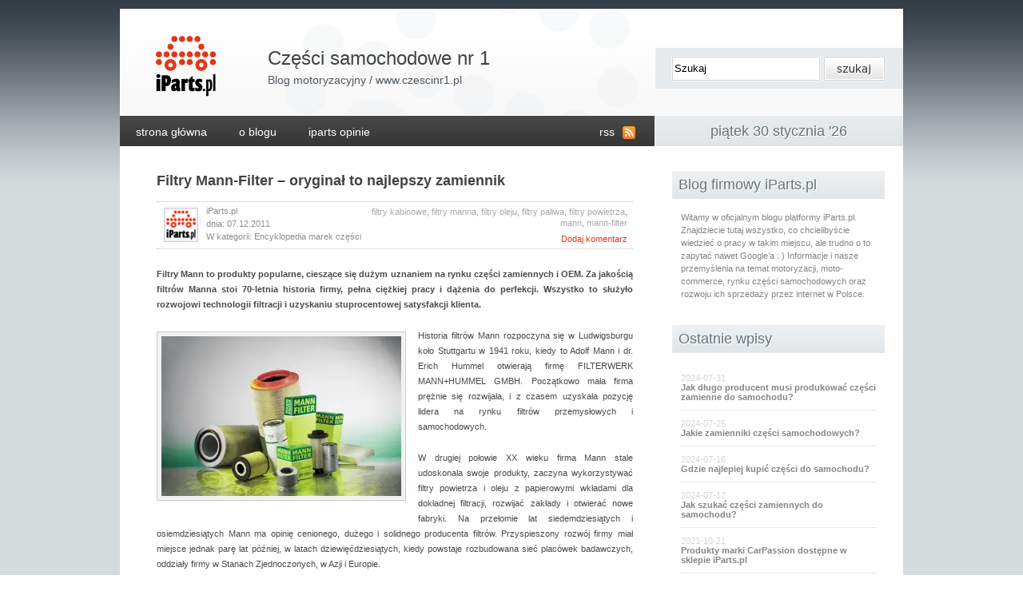

--- FILE ---
content_type: text/html; charset=UTF-8
request_url: https://www.czescinr1.pl/filtry-mann-filter-%E2%80%93-oryginal-to-najlepszy-zamiennik/
body_size: 11102
content:
<!DOCTYPE html PUBLIC "-//W3C//DTD XHTML 1.1//EN" "http://www.w3.org/TR/xhtml11/DTD/xhtml11.dtd">
<html xmlns="http://www.w3.org/1999/xhtml">
<head profile="http://gmpg.org/xfn/11">
<meta http-equiv="Content-Type" content="text/html; charset=UTF-8" />
<meta http-equiv="X-UA-Compatible" content="IE=EmulateIE7" />

<link rel="alternate" type="application/rss+xml" title="Części samochodowe nr 1 RSS Feed" href="https://www.czescinr1.pl/feed/" />
<link rel="alternate" type="application/atom+xml" title="Części samochodowe nr 1 Atom Feed" href="https://www.czescinr1.pl/feed/atom/" /> 
<link rel="pingback" href="https://www.czescinr1.pl/xmlrpc.php" />

<link rel="stylesheet" href="https://www.czescinr1.pl/wp-content/themes/czescinr1/style.css" type="text/css" media="screen" />
<link rel="stylesheet" href="https://www.czescinr1.pl/wp-content/themes/czescinr1/comment-style.css" type="text/css" media="screen" />
<!--[if lt IE 7]>
<link rel="stylesheet" href="https://www.czescinr1.pl/wp-content/themes/czescinr1/ie6.css" type="text/css" media="screen" />
<![endif]--> 

<script type="text/javascript" src="https://www.czescinr1.pl/wp-content/themes/czescinr1/js/jquery.js"></script>
<script type="text/javascript" src="https://www.czescinr1.pl/wp-content/themes/czescinr1/js/jquery.easing.js"></script>
<script type="text/javascript" src="https://www.czescinr1.pl/wp-content/themes/czescinr1/js/jquery.page-scroller.js"></script>

<script type="text/javascript" src="https://www.czescinr1.pl/wp-content/themes/czescinr1/js/jscript.js"></script>
<script type="text/javascript" src="https://www.czescinr1.pl/wp-content/themes/czescinr1/js/comment.js"></script>

 
<meta name='robots' content='index, follow, max-image-preview:large, max-snippet:-1, max-video-preview:-1' />

	<!-- This site is optimized with the Yoast SEO plugin v26.8 - https://yoast.com/product/yoast-seo-wordpress/ -->
	<title>Filtry Mann-Filter – oryginał to najlepszy zamiennik - Części samochodowe nr 1</title>
	<link rel="canonical" href="https://www.czescinr1.pl/filtry-mann-filter-–-oryginal-to-najlepszy-zamiennik/" />
	<meta property="og:locale" content="pl_PL" />
	<meta property="og:type" content="article" />
	<meta property="og:title" content="Filtry Mann-Filter – oryginał to najlepszy zamiennik - Części samochodowe nr 1" />
	<meta property="og:description" content="Filtry Mann to produkty popularne, cieszące się dużym uznaniem na rynku części zamiennych i OEM. Za jakością filtrów Manna stoi 70-letnia historia firmy, pełna ciężkiej pracy i dążenia do perfekcji. Wszystko to służyło rozwojowi technologii filtracji i uzyskaniu stuprocentowej satysfakcji klienta. Historia filtrów Mann rozpoczyna się w Ludwigsburgu koło Stuttgartu w 1941 roku, kiedy to [&amp;hellip" />
	<meta property="og:url" content="https://www.czescinr1.pl/filtry-mann-filter-–-oryginal-to-najlepszy-zamiennik/" />
	<meta property="og:site_name" content="Części samochodowe nr 1" />
	<meta property="article:published_time" content="2011-12-07T10:14:37+00:00" />
	<meta property="og:image" content="https://www.czescinr1.pl/wp-content/uploads/2011/12/filtry-manna-300x200.jpg" />
	<meta name="author" content="iParts.pl" />
	<meta name="twitter:card" content="summary_large_image" />
	<meta name="twitter:label1" content="Napisane przez" />
	<meta name="twitter:data1" content="iParts.pl" />
	<meta name="twitter:label2" content="Szacowany czas czytania" />
	<meta name="twitter:data2" content="2 minuty" />
	<script type="application/ld+json" class="yoast-schema-graph">{"@context":"https://schema.org","@graph":[{"@type":"Article","@id":"https://www.czescinr1.pl/filtry-mann-filter-%e2%80%93-oryginal-to-najlepszy-zamiennik/#article","isPartOf":{"@id":"https://www.czescinr1.pl/filtry-mann-filter-%e2%80%93-oryginal-to-najlepszy-zamiennik/"},"author":{"name":"iParts.pl","@id":"https://www.czescinr1.pl/#/schema/person/2465bbd09a9f3f64d36013b2fd5f9321"},"headline":"Filtry Mann-Filter – oryginał to najlepszy zamiennik","datePublished":"2011-12-07T10:14:37+00:00","mainEntityOfPage":{"@id":"https://www.czescinr1.pl/filtry-mann-filter-%e2%80%93-oryginal-to-najlepszy-zamiennik/"},"wordCount":342,"commentCount":0,"image":{"@id":"https://www.czescinr1.pl/filtry-mann-filter-%e2%80%93-oryginal-to-najlepszy-zamiennik/#primaryimage"},"thumbnailUrl":"https://www.czescinr1.pl/wp-content/uploads/2011/12/filtry-manna-300x200.jpg","keywords":["filtry kabinowe","filtry manna","filtry oleju","filtry paliwa","filtry powietrza","mann","mann-filter"],"articleSection":["Encyklopedia marek części"],"inLanguage":"pl-PL","potentialAction":[{"@type":"CommentAction","name":"Comment","target":["https://www.czescinr1.pl/filtry-mann-filter-%e2%80%93-oryginal-to-najlepszy-zamiennik/#respond"]}]},{"@type":"WebPage","@id":"https://www.czescinr1.pl/filtry-mann-filter-%e2%80%93-oryginal-to-najlepszy-zamiennik/","url":"https://www.czescinr1.pl/filtry-mann-filter-%e2%80%93-oryginal-to-najlepszy-zamiennik/","name":"Filtry Mann-Filter – oryginał to najlepszy zamiennik - Części samochodowe nr 1","isPartOf":{"@id":"https://www.czescinr1.pl/#website"},"primaryImageOfPage":{"@id":"https://www.czescinr1.pl/filtry-mann-filter-%e2%80%93-oryginal-to-najlepszy-zamiennik/#primaryimage"},"image":{"@id":"https://www.czescinr1.pl/filtry-mann-filter-%e2%80%93-oryginal-to-najlepszy-zamiennik/#primaryimage"},"thumbnailUrl":"https://www.czescinr1.pl/wp-content/uploads/2011/12/filtry-manna-300x200.jpg","datePublished":"2011-12-07T10:14:37+00:00","author":{"@id":"https://www.czescinr1.pl/#/schema/person/2465bbd09a9f3f64d36013b2fd5f9321"},"breadcrumb":{"@id":"https://www.czescinr1.pl/filtry-mann-filter-%e2%80%93-oryginal-to-najlepszy-zamiennik/#breadcrumb"},"inLanguage":"pl-PL","potentialAction":[{"@type":"ReadAction","target":["https://www.czescinr1.pl/filtry-mann-filter-%e2%80%93-oryginal-to-najlepszy-zamiennik/"]}]},{"@type":"ImageObject","inLanguage":"pl-PL","@id":"https://www.czescinr1.pl/filtry-mann-filter-%e2%80%93-oryginal-to-najlepszy-zamiennik/#primaryimage","url":"https://www.czescinr1.pl/wp-content/uploads/2011/12/filtry-manna-300x200.jpg","contentUrl":"https://www.czescinr1.pl/wp-content/uploads/2011/12/filtry-manna-300x200.jpg"},{"@type":"BreadcrumbList","@id":"https://www.czescinr1.pl/filtry-mann-filter-%e2%80%93-oryginal-to-najlepszy-zamiennik/#breadcrumb","itemListElement":[{"@type":"ListItem","position":1,"name":"Strona główna","item":"https://www.czescinr1.pl/"},{"@type":"ListItem","position":2,"name":"Filtry Mann-Filter – oryginał to najlepszy zamiennik"}]},{"@type":"WebSite","@id":"https://www.czescinr1.pl/#website","url":"https://www.czescinr1.pl/","name":"Części samochodowe nr 1","description":"Blog motoryzacyjny / www.czescinr1.pl","potentialAction":[{"@type":"SearchAction","target":{"@type":"EntryPoint","urlTemplate":"https://www.czescinr1.pl/?s={search_term_string}"},"query-input":{"@type":"PropertyValueSpecification","valueRequired":true,"valueName":"search_term_string"}}],"inLanguage":"pl-PL"},{"@type":"Person","@id":"https://www.czescinr1.pl/#/schema/person/2465bbd09a9f3f64d36013b2fd5f9321","name":"iParts.pl","image":{"@type":"ImageObject","inLanguage":"pl-PL","@id":"https://www.czescinr1.pl/#/schema/person/image/","url":"https://secure.gravatar.com/avatar/03bb990adb98588dc5c6c76f2ebd6ea823cb5ed810c302c99223fd92a50d612b?s=96&d=mm&r=g","contentUrl":"https://secure.gravatar.com/avatar/03bb990adb98588dc5c6c76f2ebd6ea823cb5ed810c302c99223fd92a50d612b?s=96&d=mm&r=g","caption":"iParts.pl"},"url":"https://www.czescinr1.pl/author/czscnr1pl/"}]}</script>
	<!-- / Yoast SEO plugin. -->


<link rel='dns-prefetch' href='//secure.gravatar.com' />
<link rel='dns-prefetch' href='//stats.wp.com' />
<link rel='dns-prefetch' href='//v0.wordpress.com' />
<link rel='preconnect' href='//i0.wp.com' />
<link rel="alternate" type="application/rss+xml" title="Części samochodowe nr 1 &raquo; Filtry Mann-Filter – oryginał to najlepszy zamiennik Kanał z komentarzami" href="https://www.czescinr1.pl/filtry-mann-filter-%e2%80%93-oryginal-to-najlepszy-zamiennik/feed/" />
<link rel="alternate" title="oEmbed (JSON)" type="application/json+oembed" href="https://www.czescinr1.pl/wp-json/oembed/1.0/embed?url=https%3A%2F%2Fwww.czescinr1.pl%2Ffiltry-mann-filter-%25e2%2580%2593-oryginal-to-najlepszy-zamiennik%2F" />
<link rel="alternate" title="oEmbed (XML)" type="text/xml+oembed" href="https://www.czescinr1.pl/wp-json/oembed/1.0/embed?url=https%3A%2F%2Fwww.czescinr1.pl%2Ffiltry-mann-filter-%25e2%2580%2593-oryginal-to-najlepszy-zamiennik%2F&#038;format=xml" />
<style id='wp-img-auto-sizes-contain-inline-css' type='text/css'>
img:is([sizes=auto i],[sizes^="auto," i]){contain-intrinsic-size:3000px 1500px}
/*# sourceURL=wp-img-auto-sizes-contain-inline-css */
</style>
<link rel='stylesheet' id='jetpack_related-posts-css' href='https://www.czescinr1.pl/wp-content/plugins/jetpack/modules/related-posts/related-posts.css?ver=20240116' type='text/css' media='all' />
<style id='wp-emoji-styles-inline-css' type='text/css'>

	img.wp-smiley, img.emoji {
		display: inline !important;
		border: none !important;
		box-shadow: none !important;
		height: 1em !important;
		width: 1em !important;
		margin: 0 0.07em !important;
		vertical-align: -0.1em !important;
		background: none !important;
		padding: 0 !important;
	}
/*# sourceURL=wp-emoji-styles-inline-css */
</style>
<style id='wp-block-library-inline-css' type='text/css'>
:root{--wp-block-synced-color:#7a00df;--wp-block-synced-color--rgb:122,0,223;--wp-bound-block-color:var(--wp-block-synced-color);--wp-editor-canvas-background:#ddd;--wp-admin-theme-color:#007cba;--wp-admin-theme-color--rgb:0,124,186;--wp-admin-theme-color-darker-10:#006ba1;--wp-admin-theme-color-darker-10--rgb:0,107,160.5;--wp-admin-theme-color-darker-20:#005a87;--wp-admin-theme-color-darker-20--rgb:0,90,135;--wp-admin-border-width-focus:2px}@media (min-resolution:192dpi){:root{--wp-admin-border-width-focus:1.5px}}.wp-element-button{cursor:pointer}:root .has-very-light-gray-background-color{background-color:#eee}:root .has-very-dark-gray-background-color{background-color:#313131}:root .has-very-light-gray-color{color:#eee}:root .has-very-dark-gray-color{color:#313131}:root .has-vivid-green-cyan-to-vivid-cyan-blue-gradient-background{background:linear-gradient(135deg,#00d084,#0693e3)}:root .has-purple-crush-gradient-background{background:linear-gradient(135deg,#34e2e4,#4721fb 50%,#ab1dfe)}:root .has-hazy-dawn-gradient-background{background:linear-gradient(135deg,#faaca8,#dad0ec)}:root .has-subdued-olive-gradient-background{background:linear-gradient(135deg,#fafae1,#67a671)}:root .has-atomic-cream-gradient-background{background:linear-gradient(135deg,#fdd79a,#004a59)}:root .has-nightshade-gradient-background{background:linear-gradient(135deg,#330968,#31cdcf)}:root .has-midnight-gradient-background{background:linear-gradient(135deg,#020381,#2874fc)}:root{--wp--preset--font-size--normal:16px;--wp--preset--font-size--huge:42px}.has-regular-font-size{font-size:1em}.has-larger-font-size{font-size:2.625em}.has-normal-font-size{font-size:var(--wp--preset--font-size--normal)}.has-huge-font-size{font-size:var(--wp--preset--font-size--huge)}.has-text-align-center{text-align:center}.has-text-align-left{text-align:left}.has-text-align-right{text-align:right}.has-fit-text{white-space:nowrap!important}#end-resizable-editor-section{display:none}.aligncenter{clear:both}.items-justified-left{justify-content:flex-start}.items-justified-center{justify-content:center}.items-justified-right{justify-content:flex-end}.items-justified-space-between{justify-content:space-between}.screen-reader-text{border:0;clip-path:inset(50%);height:1px;margin:-1px;overflow:hidden;padding:0;position:absolute;width:1px;word-wrap:normal!important}.screen-reader-text:focus{background-color:#ddd;clip-path:none;color:#444;display:block;font-size:1em;height:auto;left:5px;line-height:normal;padding:15px 23px 14px;text-decoration:none;top:5px;width:auto;z-index:100000}html :where(.has-border-color){border-style:solid}html :where([style*=border-top-color]){border-top-style:solid}html :where([style*=border-right-color]){border-right-style:solid}html :where([style*=border-bottom-color]){border-bottom-style:solid}html :where([style*=border-left-color]){border-left-style:solid}html :where([style*=border-width]){border-style:solid}html :where([style*=border-top-width]){border-top-style:solid}html :where([style*=border-right-width]){border-right-style:solid}html :where([style*=border-bottom-width]){border-bottom-style:solid}html :where([style*=border-left-width]){border-left-style:solid}html :where(img[class*=wp-image-]){height:auto;max-width:100%}:where(figure){margin:0 0 1em}html :where(.is-position-sticky){--wp-admin--admin-bar--position-offset:var(--wp-admin--admin-bar--height,0px)}@media screen and (max-width:600px){html :where(.is-position-sticky){--wp-admin--admin-bar--position-offset:0px}}
/*wp_block_styles_on_demand_placeholder:697c1448abfc8*/
/*# sourceURL=wp-block-library-inline-css */
</style>
<style id='classic-theme-styles-inline-css' type='text/css'>
/*! This file is auto-generated */
.wp-block-button__link{color:#fff;background-color:#32373c;border-radius:9999px;box-shadow:none;text-decoration:none;padding:calc(.667em + 2px) calc(1.333em + 2px);font-size:1.125em}.wp-block-file__button{background:#32373c;color:#fff;text-decoration:none}
/*# sourceURL=/wp-includes/css/classic-themes.min.css */
</style>
<script type="text/javascript" id="jetpack_related-posts-js-extra">
/* <![CDATA[ */
var related_posts_js_options = {"post_heading":"h4"};
//# sourceURL=jetpack_related-posts-js-extra
/* ]]> */
</script>
<script type="text/javascript" src="https://www.czescinr1.pl/wp-content/plugins/jetpack/_inc/build/related-posts/related-posts.min.js?ver=20240116" id="jetpack_related-posts-js"></script>
<link rel="https://api.w.org/" href="https://www.czescinr1.pl/wp-json/" /><link rel="alternate" title="JSON" type="application/json" href="https://www.czescinr1.pl/wp-json/wp/v2/posts/610" /><link rel="EditURI" type="application/rsd+xml" title="RSD" href="https://www.czescinr1.pl/xmlrpc.php?rsd" />
<meta name="generator" content="WordPress 6.9" />
<link rel='shortlink' href='https://wp.me/p8UYJK-9Q' />
	<style>img#wpstats{display:none}</style>
		<link rel="amphtml" href="https://www.czescinr1.pl/filtry-mann-filter-%E2%80%93-oryginal-to-najlepszy-zamiennik/amp/">		<style type="text/css" id="wp-custom-css">
			.post h2, #single_post h2, .page h2 {
    margin:0px;
	padding:15px 0px;
	background:0px;
}

.post h1 {
    font-size: 18px;
	color: #434343;
margin-bottom: 14px;
margin-top: 32px;
	line-height:23px;
}		</style>
		<script>
  (function(i,s,o,g,r,a,m){i['GoogleAnalyticsObject']=r;i[r]=i[r]||function(){
  (i[r].q=i[r].q||[]).push(arguments)},i[r].l=1*new Date();a=s.createElement(o),
  m=s.getElementsByTagName(o)[0];a.async=1;a.src=g;m.parentNode.insertBefore(a,m)
  })(window,document,'script','//www.google-analytics.com/analytics.js','ga');

  ga('create', 'UA-9320418-2', 'auto');
  ga('send', 'pageview');
</script>
</head>

<body data-rsssl=1>
<div id="all">
	<div id="allBlok">
		<div id="top">		
			<div class="topLeft">
				<div class="logo">
					<h1><a href="https://www.czescinr1.pl/" title="Części samochodowe nr 1">Części samochodowe nr 1</a></h1>
					<h2>Blog motoryzacyjny / www.czescinr1.pl</h2>
				</div>				
				<div class="menu">				
					<ul>
						<li><a href="https://www.czescinr1.pl/" title="">STRONA GŁÓWNA</a></li>
						<li class="page_item page-item-167"><a href="https://www.czescinr1.pl/o-nas/">O blogu</a></li>
<li class="page_item page-item-724"><a href="https://www.czescinr1.pl/iparts-opinie/">Iparts opinie</a></li>
					</ul>					
					<p><a href="https://www.czescinr1.pl/feed/" title="Kanał RSS">rss</a></p>				
				</div>			
			</div>			
			<div class="topRight">				
				<div class="szukaj">
					<form method="get" id="searchform" action="https://www.czescinr1.pl/">
						<input type="text" value="Szukaj" name="s" id="search_input" onfocus="this.value='';" class="text" />
						<input type="submit" alt="Szukaj na blogu." title="Szukaj na blogu." id="search_button" class="przycisk" value="" />				
					</form>
				</div>				
				<div class="data">
				
									
					<span class="jasne">piątek 30 stycznia '26</span>	
					<span class="ciemne">piątek 30 stycznia '26</span>
				</div>				
			</div>		
		</div>
<!-- #header end -->		<div id="middle">		
			<div class="middleLeft">

						
			
				<div class="post">			
					<div class="posttresc">
						<h1>Filtry Mann-Filter – oryginał to najlepszy zamiennik</h1>
						<div class="szczegoly">
							<div class="szczegoly-lewe">							
								<p class="avatar">
									<img alt='' src='https://secure.gravatar.com/avatar/03bb990adb98588dc5c6c76f2ebd6ea823cb5ed810c302c99223fd92a50d612b?s=96&#038;d=mm&#038;r=g' srcset='https://secure.gravatar.com/avatar/03bb990adb98588dc5c6c76f2ebd6ea823cb5ed810c302c99223fd92a50d612b?s=192&#038;d=mm&#038;r=g 2x' class='avatar avatar-96 photo' height='96' width='96' decoding='async'/>								</p>								
								<p class="autor">						
									<span class="nick">iParts.pl</span>
									<span class="data">dnia: 07.12.2011</span>
									<span class="kategoria">W kategorii: <a href="https://www.czescinr1.pl/category/encyklopedia-marek-czesci/" rel="category tag">Encyklopedia marek części</a></span>
								</p>
							</div>
							<div class="szczegoly-prawe">								
								<span class="szcz2">								
																	<span class="tagi"><a href="https://www.czescinr1.pl/tag/filtry-kabinowe/" rel="tag">filtry kabinowe</a>, <a href="https://www.czescinr1.pl/tag/filtry-manna/" rel="tag">filtry manna</a>, <a href="https://www.czescinr1.pl/tag/filtry-oleju/" rel="tag">filtry oleju</a>, <a href="https://www.czescinr1.pl/tag/filtry-paliwa/" rel="tag">filtry paliwa</a>, <a href="https://www.czescinr1.pl/tag/filtry-powietrza/" rel="tag">filtry powietrza</a>, <a href="https://www.czescinr1.pl/tag/mann/" rel="tag">mann</a>, <a href="https://www.czescinr1.pl/tag/mann-filter/" rel="tag">mann-filter</a></span>
																	<span class="komentarze"><a href="https://www.czescinr1.pl/filtry-mann-filter-%e2%80%93-oryginal-to-najlepszy-zamiennik/#respond">Dodaj komentarz</a></span>						
								</span>
								
							</div>							
						</div>
						<div class="tresc">
							<p style="text-align: justify;"><strong>Filtry Mann to produkty popularne, cieszące się dużym uznaniem na rynku części zamiennych i OEM. Za jakością filtrów Manna stoi 70-letnia historia firmy, pełna ciężkiej pracy i dążenia do perfekcji. Wszystko to służyło rozwojowi technologii filtracji i uzyskaniu stuprocentowej satysfakcji klienta.<span id="more-610"></span></strong></p>
<p style="text-align: justify;">
<p style="text-align: justify;"><a href="https://i0.wp.com/www.czescinr1.pl/wp-content/uploads/2011/12/filtry-manna.jpg"><img data-recalc-dims="1" fetchpriority="high" decoding="async" class="alignleft size-medium wp-image-611" title="filtry manna" src="https://i0.wp.com/www.czescinr1.pl/wp-content/uploads/2011/12/filtry-manna-300x200.jpg?resize=300%2C200" alt="" width="300" height="200" srcset="https://i0.wp.com/www.czescinr1.pl/wp-content/uploads/2011/12/filtry-manna.jpg?resize=300%2C200&amp;ssl=1 300w, https://i0.wp.com/www.czescinr1.pl/wp-content/uploads/2011/12/filtry-manna.jpg?w=780&amp;ssl=1 780w" sizes="(max-width: 300px) 100vw, 300px" /></a>Historia filtrów Mann rozpoczyna się w Ludwigsburgu koło Stuttgartu w 1941 roku, kiedy to Adolf Mann i dr. Erich Hummel otwierają firmę FILTERWERK MANN+HUMMEL GMBH. Początkowo mała firma prężnie się rozwijała, i z czasem uzyskała pozycję lidera na rynku filtrów przemysłowych i samochodowych.</p>
<p style="text-align: justify;">
<p style="text-align: justify;">W drugiej połowie XX wieku firma Mann stale udoskonala swoje produkty, zaczyna wykorzystywać filtry powietrza i oleju z papierowymi wkładami dla dokładnej filtracji, rozwijać zakłady i otwierać nowe fabryki. Na przełomie lat siedemdziesiątych i osiemdziesiątych Mann ma opinię cenionego, dużego i solidnego producenta filtrów. Przyspieszony rozwój firmy miał miejsce jednak parę lat później, w latach dziewięćdziesiątych, kiedy powstaje rozbudowana sieć placówek badawczych, oddziały firmy w Stanach Zjednoczonych, w Azji i Europie.</p>
<p style="text-align: justify;"><a name="more-149"></a></p>
<p style="text-align: justify;">Dziś firma Mann jest jednym z największych produktów filtrów samochodowych na świecie. W zakładach i biurach Manna pracuje na całym świecie 12 tysięcy ludzi w 41 krajach. Obecnie firma pracuje nad badaniami rozwojowymi w dziedzinie filtracji, inżynierii materiałowej, termodynamiki spalania oraz akustyki silników spalinowych.</p>
<p style="text-align: justify;">
<p style="text-align: justify;">Filtry Mann cechują się najwyższą jakością, efektywnością i dbałością o silnik i pozostałe części samochodu. Użycie najnowszych technologii i system kontroli jakości daje pewność, że obojętnie jaki filtr byśmy nie kupili – oleju, powietrza, paliwa czy kabinowy – będzie to dobry wybór. Wszystkie produkty Manna odpowiadają światowym standardom TS 16949 oraz normom przewidzianym dla klientów OEM QS 9000 i VDA 6.1</p>
<p style="text-align: justify;">
<p style="text-align: justify;">Filtry MANN zapewniają bezpieczeństwo operacyjne silnika, niezawodnie chronią najdelikatniejsze mechanizmy silnika i pozostałych elementów poprzez wydajną filtrację na każdym etapie pracy.</p>

<div id='jp-relatedposts' class='jp-relatedposts' >
	<h3 class="jp-relatedposts-headline"><em>Powiązane</em></h3>
</div>						</div>						
					</div>					
				</div>

			
				<div id="comments_wrapper">
					
<div id="comments" class="comments-area">

	
	
		<div id="respond" class="comment-respond">
		<h3 id="reply-title" class="comment-reply-title">Dodaj komentarz</h3><form action="https://www.czescinr1.pl/wp-comments-post.php" method="post" id="commentform" class="comment-form"><p class="comment-notes"><span id="email-notes">Twój adres e-mail nie zostanie opublikowany.</span> <span class="required-field-message">Wymagane pola są oznaczone <span class="required">*</span></span></p><p class="comment-form-comment"><label for="comment">Komentarz <span class="required">*</span></label> <textarea id="comment" name="comment" cols="45" rows="8" maxlength="65525" required="required"></textarea></p><p class="comment-form-author"><label for="author">Nazwa <span class="required">*</span></label> <input id="author" name="author" type="text" value="" size="30" maxlength="245" autocomplete="name" required="required" /></p>
<p class="comment-form-email"><label for="email">Adres e-mail <span class="required">*</span></label> <input id="email" name="email" type="text" value="" size="30" maxlength="100" aria-describedby="email-notes" autocomplete="email" required="required" /></p>
<p class="comment-form-url"><label for="url">Witryna internetowa</label> <input id="url" name="url" type="text" value="" size="30" maxlength="200" autocomplete="url" /></p>
<div class="gglcptch gglcptch_invisible"><div id="gglcptch_recaptcha_2377468016" class="gglcptch_recaptcha"></div>
				<noscript>
					<div style="width: 302px;">
						<div style="width: 302px; height: 422px; position: relative;">
							<div style="width: 302px; height: 422px; position: absolute;">
								<iframe src="https://www.google.com/recaptcha/api/fallback?k=6LcZXCUUAAAAAC3f72ipbmMHB5o7LpI9GyVVPmuw" frameborder="0" scrolling="no" style="width: 302px; height:422px; border-style: none;"></iframe>
							</div>
						</div>
						<div style="border-style: none; bottom: 12px; left: 25px; margin: 0px; padding: 0px; right: 25px; background: #f9f9f9; border: 1px solid #c1c1c1; border-radius: 3px; height: 60px; width: 300px;">
							<input type="hidden" id="g-recaptcha-response" name="g-recaptcha-response" class="g-recaptcha-response" style="width: 250px !important; height: 40px !important; border: 1px solid #c1c1c1 !important; margin: 10px 25px !important; padding: 0px !important; resize: none !important;">
						</div>
					</div>
				</noscript></div><p class="comment-subscription-form"><input type="checkbox" name="subscribe_comments" id="subscribe_comments" value="subscribe" style="width: auto; -moz-appearance: checkbox; -webkit-appearance: checkbox;" /> <label class="subscribe-label" id="subscribe-label" for="subscribe_comments">Powiadom mnie o kolejnych komentarzach przez email.</label></p><p class="comment-subscription-form"><input type="checkbox" name="subscribe_blog" id="subscribe_blog" value="subscribe" style="width: auto; -moz-appearance: checkbox; -webkit-appearance: checkbox;" /> <label class="subscribe-label" id="subscribe-blog-label" for="subscribe_blog">Powiadom mnie o nowych wpisach przez email.</label></p><p class="form-submit"><input name="submit" type="submit" id="submit" class="submit" value="Komentarz wpisu" /> <input type='hidden' name='comment_post_ID' value='610' id='comment_post_ID' />
<input type='hidden' name='comment_parent' id='comment_parent' value='0' />
</p><p style="display: none;"><input type="hidden" id="akismet_comment_nonce" name="akismet_comment_nonce" value="74d13f1942" /></p><p style="display: none !important;" class="akismet-fields-container" data-prefix="ak_"><label>&#916;<textarea name="ak_hp_textarea" cols="45" rows="8" maxlength="100"></textarea></label><input type="hidden" id="ak_js_1" name="ak_js" value="91"/><script>document.getElementById( "ak_js_1" ).setAttribute( "value", ( new Date() ).getTime() );</script></p></form>	</div><!-- #respond -->
	
</div><!-- .comments-area -->
				</div>

			</div><!-- #left_col end -->

   <div class="middleRight">
  


							<div class="sideBox">
					<div class="nagl">Blog firmowy iParts.pl<span>Blog firmowy iParts.pl</span></div>
					<div class="tresc">
						<p>Witamy w oficjalnym blogu platformy iParts.pl. Znajdziecie tutaj wszystko, co chcielibyście wiedzieć o pracy w takim miejscu, ale trudno o to zapytać nawet Google’a : ) Informacje i nasze przemyślenia na temat motoryzacji, moto-commerce, rynku części samochodowych oraz rozwoju ich sprzedaży przez internet w Polsce.</p>
					</div>
				</div>
						
			
			<div class="sideBox">
					<div class="nagl">Ostatnie wpisy<span>Ostatnie wpisy</span></div>
					<div class="tresc">
						<ul>
															 <li><span>2024-07-31<span><a href="https://www.czescinr1.pl/jak-dlugo-producent-musi-produkowac-czesci-zamienne-do-samochodu/" title="Jak długo producent musi produkować części zamienne do samochodu?">Jak długo producent musi produkować części zamienne do samochodu?</a></li>								 
															 <li><span>2024-07-25<span><a href="https://www.czescinr1.pl/jakie-zamienniki-czesci-samochodowych/" title="Jakie zamienniki części samochodowych?">Jakie zamienniki części samochodowych?</a></li>								 
															 <li><span>2024-07-16<span><a href="https://www.czescinr1.pl/gdzie-najlepiej-kupic-czesci-do-samochodu/" title="Gdzie najlepiej kupić części do samochodu?">Gdzie najlepiej kupić części do samochodu?</a></li>								 
															 <li><span>2024-07-12<span><a href="https://www.czescinr1.pl/jak-szukac-czesci-zamiennych-do-samochodu/" title="Jak szukać części zamiennych do samochodu?">Jak szukać części zamiennych do samochodu?</a></li>								 
															 <li><span>2021-10-21<span><a href="https://www.czescinr1.pl/produkty-marki-carpassion-dostepne-w-sklepie-iparts-pl/" title="Produkty marki CarPassion dostępne w sklepie iParts.pl">Produkty marki CarPassion dostępne w sklepie iParts.pl</a></li>								 
													</ul>
					</div>
				</div>
				
				<div class="sideBox">
					<div class="nagl">Kategorie<span>Kategorie</span></div>
					<div class="tresc">
						<ul>
								<li class="cat-item cat-item-552"><a href="https://www.czescinr1.pl/category/akcesoria-samochodowe/">Akcesoria samochodowe</a>
<ul class='children'>
	<li class="cat-item cat-item-553"><a href="https://www.czescinr1.pl/category/akcesoria-samochodowe/akcesoria-warsztatowe/">Akcesoria warsztatowe</a>
</li>
</ul>
</li>
	<li class="cat-item cat-item-16"><a href="https://www.czescinr1.pl/category/branzowe-nowosci/">Donosy z aftermarketu</a>
</li>
	<li class="cat-item cat-item-14"><a href="https://www.czescinr1.pl/category/eksploatacja-aut/">Eksploatacja aut na gwarancji i starszych</a>
</li>
	<li class="cat-item cat-item-12"><a href="https://www.czescinr1.pl/category/encyklopedia-marek-czesci/">Encyklopedia marek części</a>
</li>
	<li class="cat-item cat-item-1"><a href="https://www.czescinr1.pl/category/iparts-od-kuchni/">iParts od kuchni</a>
</li>
	<li class="cat-item cat-item-54"><a href="https://www.czescinr1.pl/category/motonewsy/">Motonews&#039;y</a>
</li>
	<li class="cat-item cat-item-15"><a href="https://www.czescinr1.pl/category/rabaty-i-promocje-na-czesci/">Okazje, promocje, rabaty na zakup części!</a>
</li>
	<li class="cat-item cat-item-22"><a href="https://www.czescinr1.pl/category/technika/">Technika</a>
</li>
	<li class="cat-item cat-item-19"><a href="https://www.czescinr1.pl/category/auto-moto-na-wesolo/">Wwwrzuć na luz</a>
</li>
						</ul>
					</div>
				</div>
				
				
				
				<div class="sideBox">
					<div class="nagl">Partnerzy<span>Partnerzy</span></div>
					<div class="tresc">
						<ul>
							<li><a href="https://www.iparts.pl?utm_source=czescinr1.pl&#038;utm_medium=link&#038;utm_campaign=cz%C4%99%C5%9Bci%20samochodowe" rel="me">Części samochodowe</a></li>
<li><a href="http://www.iparts-opinie.pl/?utm_source=czescinr1.pl&#038;utm_medium=link&#038;utm_campaign=opinie%20o%20iparts.pl" rel="me">Opinie o iParts.pl</a></li>
						</ul>
					</div>
				</div>
				
						
				<div class="sideBox">
					<div class="tresc"> 
<!-- kod zBLOGowani.pl -->
<div style="text-align: center;margin: 0;padding: 0">
    <a target="_blank" href="https://zblogowani.pl/" title="Sprawd� serwis zBLOGowani.pl!"><img src="//zblogowani.pl/code/160x50/silver/328279/btn.png" alt="zBLOGowani.pl"></a>
</div>
<!-- koniec kodu zBLOGowani.pl -->
			</div>
				</div>
				
							
</div>
				
				








  



  
</div><!-- #right_col end -->

	</div>
  
<div id="foot">

		<div class="jumpTop">
			<a href="#wrapper">do góry</a>
		</div>
		<p>&copy; 2021 Części samochodowe nr 1</p>
	</div>



 
 
 
 
 
</div><!-- #wrapper end -->



<script type="text/javascript">
	var menu=new menu.dd("menu");
	menu.init("menu","menuhover");
</script>
<script type="speculationrules">
{"prefetch":[{"source":"document","where":{"and":[{"href_matches":"/*"},{"not":{"href_matches":["/wp-*.php","/wp-admin/*","/wp-content/uploads/*","/wp-content/*","/wp-content/plugins/*","/wp-content/themes/czescinr1/*","/*\\?(.+)"]}},{"not":{"selector_matches":"a[rel~=\"nofollow\"]"}},{"not":{"selector_matches":".no-prefetch, .no-prefetch a"}}]},"eagerness":"conservative"}]}
</script>
	<div style="display:none">
			<div class="grofile-hash-map-4b4c7dfffa86dd1846c64d19a4426ef1">
		</div>
		</div>
		<script type="text/javascript" src="https://www.czescinr1.pl/wp-includes/js/comment-reply.min.js?ver=6.9" id="comment-reply-js" async="async" data-wp-strategy="async" fetchpriority="low"></script>
<script type="text/javascript" src="https://secure.gravatar.com/js/gprofiles.js?ver=202605" id="grofiles-cards-js"></script>
<script type="text/javascript" id="wpgroho-js-extra">
/* <![CDATA[ */
var WPGroHo = {"my_hash":""};
//# sourceURL=wpgroho-js-extra
/* ]]> */
</script>
<script type="text/javascript" src="https://www.czescinr1.pl/wp-content/plugins/jetpack/modules/wpgroho.js?ver=15.4" id="wpgroho-js"></script>
<script type="text/javascript" id="jetpack-stats-js-before">
/* <![CDATA[ */
_stq = window._stq || [];
_stq.push([ "view", {"v":"ext","blog":"131790532","post":"610","tz":"2","srv":"www.czescinr1.pl","j":"1:15.4"} ]);
_stq.push([ "clickTrackerInit", "131790532", "610" ]);
//# sourceURL=jetpack-stats-js-before
/* ]]> */
</script>
<script type="text/javascript" src="https://stats.wp.com/e-202605.js" id="jetpack-stats-js" defer="defer" data-wp-strategy="defer"></script>
<script defer type="text/javascript" src="https://www.czescinr1.pl/wp-content/plugins/akismet/_inc/akismet-frontend.js?ver=1763108597" id="akismet-frontend-js"></script>
<script type="text/javascript" src="https://www.czescinr1.pl/wp-includes/js/jquery/jquery.min.js?ver=3.7.1" id="jquery-core-js"></script>
<script type="text/javascript" src="https://www.czescinr1.pl/wp-includes/js/jquery/jquery-migrate.min.js?ver=3.4.1" id="jquery-migrate-js"></script>
<script type="text/javascript" data-cfasync="false" async="async" defer="defer" src="https://www.google.com/recaptcha/api.js?render=explicit&amp;ver=1.85" id="gglcptch_api-js"></script>
<script type="text/javascript" id="gglcptch_script-js-extra">
/* <![CDATA[ */
var gglcptch = {"options":{"version":"invisible","sitekey":"6LcZXCUUAAAAAC3f72ipbmMHB5o7LpI9GyVVPmuw","error":"\u003Cstrong\u003EWarning\u003C/strong\u003E:&nbsp;More than one reCAPTCHA has been found in the current form. Please remove all unnecessary reCAPTCHA fields to make it work properly.","disable":0},"vars":{"visibility":false}};
//# sourceURL=gglcptch_script-js-extra
/* ]]> */
</script>
<script type="text/javascript" src="https://www.czescinr1.pl/wp-content/plugins/google-captcha/js/script.js?ver=1.85" id="gglcptch_script-js"></script>
<script id="wp-emoji-settings" type="application/json">
{"baseUrl":"https://s.w.org/images/core/emoji/17.0.2/72x72/","ext":".png","svgUrl":"https://s.w.org/images/core/emoji/17.0.2/svg/","svgExt":".svg","source":{"concatemoji":"https://www.czescinr1.pl/wp-includes/js/wp-emoji-release.min.js?ver=6.9"}}
</script>
<script type="module">
/* <![CDATA[ */
/*! This file is auto-generated */
const a=JSON.parse(document.getElementById("wp-emoji-settings").textContent),o=(window._wpemojiSettings=a,"wpEmojiSettingsSupports"),s=["flag","emoji"];function i(e){try{var t={supportTests:e,timestamp:(new Date).valueOf()};sessionStorage.setItem(o,JSON.stringify(t))}catch(e){}}function c(e,t,n){e.clearRect(0,0,e.canvas.width,e.canvas.height),e.fillText(t,0,0);t=new Uint32Array(e.getImageData(0,0,e.canvas.width,e.canvas.height).data);e.clearRect(0,0,e.canvas.width,e.canvas.height),e.fillText(n,0,0);const a=new Uint32Array(e.getImageData(0,0,e.canvas.width,e.canvas.height).data);return t.every((e,t)=>e===a[t])}function p(e,t){e.clearRect(0,0,e.canvas.width,e.canvas.height),e.fillText(t,0,0);var n=e.getImageData(16,16,1,1);for(let e=0;e<n.data.length;e++)if(0!==n.data[e])return!1;return!0}function u(e,t,n,a){switch(t){case"flag":return n(e,"\ud83c\udff3\ufe0f\u200d\u26a7\ufe0f","\ud83c\udff3\ufe0f\u200b\u26a7\ufe0f")?!1:!n(e,"\ud83c\udde8\ud83c\uddf6","\ud83c\udde8\u200b\ud83c\uddf6")&&!n(e,"\ud83c\udff4\udb40\udc67\udb40\udc62\udb40\udc65\udb40\udc6e\udb40\udc67\udb40\udc7f","\ud83c\udff4\u200b\udb40\udc67\u200b\udb40\udc62\u200b\udb40\udc65\u200b\udb40\udc6e\u200b\udb40\udc67\u200b\udb40\udc7f");case"emoji":return!a(e,"\ud83e\u1fac8")}return!1}function f(e,t,n,a){let r;const o=(r="undefined"!=typeof WorkerGlobalScope&&self instanceof WorkerGlobalScope?new OffscreenCanvas(300,150):document.createElement("canvas")).getContext("2d",{willReadFrequently:!0}),s=(o.textBaseline="top",o.font="600 32px Arial",{});return e.forEach(e=>{s[e]=t(o,e,n,a)}),s}function r(e){var t=document.createElement("script");t.src=e,t.defer=!0,document.head.appendChild(t)}a.supports={everything:!0,everythingExceptFlag:!0},new Promise(t=>{let n=function(){try{var e=JSON.parse(sessionStorage.getItem(o));if("object"==typeof e&&"number"==typeof e.timestamp&&(new Date).valueOf()<e.timestamp+604800&&"object"==typeof e.supportTests)return e.supportTests}catch(e){}return null}();if(!n){if("undefined"!=typeof Worker&&"undefined"!=typeof OffscreenCanvas&&"undefined"!=typeof URL&&URL.createObjectURL&&"undefined"!=typeof Blob)try{var e="postMessage("+f.toString()+"("+[JSON.stringify(s),u.toString(),c.toString(),p.toString()].join(",")+"));",a=new Blob([e],{type:"text/javascript"});const r=new Worker(URL.createObjectURL(a),{name:"wpTestEmojiSupports"});return void(r.onmessage=e=>{i(n=e.data),r.terminate(),t(n)})}catch(e){}i(n=f(s,u,c,p))}t(n)}).then(e=>{for(const n in e)a.supports[n]=e[n],a.supports.everything=a.supports.everything&&a.supports[n],"flag"!==n&&(a.supports.everythingExceptFlag=a.supports.everythingExceptFlag&&a.supports[n]);var t;a.supports.everythingExceptFlag=a.supports.everythingExceptFlag&&!a.supports.flag,a.supports.everything||((t=a.source||{}).concatemoji?r(t.concatemoji):t.wpemoji&&t.twemoji&&(r(t.twemoji),r(t.wpemoji)))});
//# sourceURL=https://www.czescinr1.pl/wp-includes/js/wp-emoji-loader.min.js
/* ]]> */
</script>
</body>
</html>


--- FILE ---
content_type: text/css
request_url: https://www.czescinr1.pl/wp-content/themes/czescinr1/style.css
body_size: 4997
content:
/*   
Theme Name:czescinr1
Theme URI:
Author:iParts.pl
Author URI:http://www.iparts.pl
*/


/* ----- basic --------------------------------------------------------------------------------------------------------------------------------- */

body, td {
	font-family: Tahoma, Arial, Verdana, Sans-Serif;
	font-size: 11px;
}

td {vertical-align: top;}

body {
	padding: 0px;
	margin: 0px 0px 0px 0px;
	border-style: none;
	color: #494949;	
	line-height: 14px;
}

p {
	margin-top: 0px;
	margin-bottom: 0px;
	line-height:16px;
}

li {padding: 0px 0px 0px 5px;}

h1, h2, h3, h4, h5, h6, h7, p, form {
	margin: 0px;
	padding: 0px;
}

.clear {clear: both;}

a {
	color: #434343;
	text-decoration: none;
}

a:hover {text-decoration: underline;}

label {cursor: pointer;}

.fix {
	overflow: hidden;
	height: 1% !iefix;
}





a img { border:none; }


ul { list-style-type:none; margin:0 0 1em 0; padding:0; line-height:0%; }
ul li { margin:0; padding:0; line-height:normal; zoom:1; }
ol { margin:0 0 1em 23px; padding:0; }
* html ol { margin:0 0 1em 23px; padding:0; }
ol li { padding:0 0 5px 0; }
table,textarea,dl,dt,dd { margin:0; padding:0; }
table { border-collapse:collapse; width:100%; border:0; }
blockquote { margin:0 0 1em 0; padding:35px 20px 0 20px; border:1px solid #ccc; background:#fafafa url(img/quote1.gif) no-repeat 10px 10px; }
blockquote p { margin:0 0 5px 0; }
.quote_bottom { height:30px; background:#fafafa url(img/quote2.gif) no-repeat right ; margin-right:-10px; }
pre { border:1px solid #ccc; background:#fafafa; padding:10px 20px; margin:0 0 1em 0; overflow:auto; }
object { display:block; margin:0 auto; border:1px solid #000; padding:10px; background:#222; }
.alignright { float:right; }
.alignleft { float:left; }
.aligncenter { display:block; margin-left:auto; margin-right:auto; }
.centered { display: block; margin-left:auto; margin-right:auto; }
.clear { clear:both; }



/*------ czescninr1 -----------------------------------------------------------------------------------------------------------------------------*/

#all {
	background: #d5dadd url(img/bodytlo.gif) repeat-x 0px 0px;
	text-align:center;
	padding:11px 0px 37px 0px;
}

#allBlok {
	background: #ffffff;
	margin: auto;
	width:980px;
}

#top {
	overflow:hidden;
	background: #ffffff url(img/toptlo.gif) repeat-x 0px 0px;
}

#top div.topLeft {
	width:670px;
	height:172px;
	float:left;
	background: url(img/toptloleft.gif) no-repeat right 0px;
}

#top div.topLeft .logo {
	background: url(img/iparts-logo.gif) no-repeat 40px 30px;
	padding:55px 0px 0px 184px;
	text-align:left;
	height:78px;
	border-bottom:1px solid #ffffff;
	border-left:1px solid #ffffff;
}

#top div.topLeft .logo h1 {
	font-size:24px;
	color:#3f3f3f;
	margin:0px 0px 13px 0px;
	font-weight:normal;
}

#top div.topLeft .logo h2 {
	font-size:14px;
	color:#4e575f;
	font-weight:normal;
}

#top div.topLeft .menu {
	background: url(img/topmenutlo.gif) repeat-x 0px 0px;
	overflow:hidden;
	height:38px;
	border-right:1px solid #ffffff;
}

#top div.topLeft .menu ul {
	list-style-type:none;
	margin:0px;
	padding:0px 26px 0px 0pxpx;
	float:left;
}

#top div.topLeft .menu ul li {
	float:left;
	padding:0px;
}

#top div.topLeft .menu a {
	display:block;
	font-size:14px;
	color:#ffffff;
	padding:12px 20px;
	text-transform: lowercase;
}

#top div.topLeft .menu p {
	float:right;
	margin-left:38px;
	width:120px;
}

#top div.topLeft .menu p a {
	background: url(img/rss-ikona.gif) no-repeat 80px 13px;
}

#top div.topRight {
	width:310px;
	float:right;
	height:172px;
}

#top div.topRight div.szukaj {
	margin-top:49px;
	margin-bottom:33px;
	height:40px;
	background:#e7eaec url(img/szukajtlo.gif) no-repeat 20px 10px;
	padding:11px 0 0 24px;
	text-align:left;
}

#top div.topRight .szukaj input.text {
	width:177px;
	margin-right:8px;
	float:left;
	margin-top:3px;
	padding:4px 0px;
	border:0px;
}

#top div.topRight .szukaj input.przycisk {
	width:76px;
	height:30px;
	border:0px;
	background:none;
	padding:0px;
	margin-top:0px;
}

#top div.topRight .data {
	background: #f3f3f3 url(img/datatlo.gif) repeat-x 0px 0px;
	height:38px;
	border-top:1px solid #ffffff;
}

#top div.topRight .data span {
	font-size:18px;
	display:block;
	float:left;
	margin:12px 0px 0px 0px;
	width:311px;
	text-align:center;
	height:15px;
	padding-bottom:10px;
}

#top div.topRight .data span.ciemne {
	color:#6a737a;
	position:relative;
	top:-37px;
	right:1px;
}

#top div.topRight .data span.jasne {
	color:#ffffff;
	position:relative;
	top:1px;	
}


#middle {
	background:#ffffff;
	overflow:hidden;
}

#middle div.middleLeft {
	width:670px;
	text-align:left;
	float:left;
}

#middle div.middleLeft div.posttresc {
	padding:0px 28px 0px 46px;
	background: #ffffff url(img/posttlo.gif) repeat-x 0px bottom;
}

#middle div.middleLeft div.posttresc div.tresc {
	padding-bottom:10px;
	overflow:hidden;
	line-height:19px;
}

#middle div.middleLeft div.posttresc div.tresc p {
	line-height:19px;
	padding:5px 0px;
}

#middle div.middleLeft div.posttresc div.tresc ul li, #middle div.middleLeft div.posttresc div.tresc ol li {
	padding:3px 0px 3px 20px;
}

#middle div.middleLeft div.posttresc div.tresc ul li {
	background:url(img/pkt.gif) no-repeat 8px 8px;
}

#middle div.middleLeft div.posttresc div.tresc ul, #middle div.middleLeft div.posttresc div.tresc ol {
	margin:15px 0px;
}

#middle div.middleLeft div.posttresc div.tresc ul {
	list-style-type:none;
}

#middle div.middleLeft div.post h3 {
	color:#434343;
	font-size:18px;
	font-weight:bold;
	margin-bottom:14px;
	margin-top:32px;
}

#middle div.middleLeft div.post div.szczegoly {
	border-top:1px dotted #bababa;
	border-bottom:1px dotted #bababa;
	margin-bottom:17px;
	padding:5px 7px;
	color:#8e8e8e;
	overflow:hidden;
}

#middle div.middleLeft div.post div.szczegoly div.szczegoly-lewe {
	float:left;
	width:250px;
}

#middle div.middleLeft div.post div.szczegoly div.szczegoly-prawe {
	float:right;
	width:330px;
	text-align:right;
}

#middle div.middleLeft div.post div.szczegoly div.szczegoly-lewe img {
	padding:2px;
}

#middle div.middleLeft div.post div.szczegoly div.szczegoly-lewe p.avatar {
	float:left;
	border:0px;
	height:42px;
	width:46px;
	margin-right:5px;
}

#middle div.middleLeft div.post div.szczegoly div.szczegoly-lewe p.autor {
	width:250x;
	position:relative;
	top:-2px;
}

#middle div.middleLeft div.post div.szczegoly div.szczegoly-lewe span {
	display:block;
	overflow:hidden;
}

#middle div.middleLeft div.post div.szczegoly span.tagi {
	display:block;
	overflow:hidden;
	padding-bottom:6px;
}

#middle div.middleLeft div.post div.szczegoly span.tagi a {
	color:#aba8a8;
}

#middle div.middleLeft div.post div.szczegoly span.szcz2 {
	display:block;
}

#middle div.middleLeft div.post div.szczegoly span.szcz2 span.kategoria {
	display:block;
	float:left;
}

#middle div.middleLeft div.post div.szczegoly span.szcz2 span.komentarze {
	display:block;
	float:right;
}

#middle div.middleLeft div.post div.szczegoly span.szcz2 span.komentarze a {
	color:#e53517;
}

#middle div.middleLeft div.post div.szczegoly a {
	color:#8e8e8e;
}

#middle div.middleLeft div.post .wiecej {
	background: #f3f3f3 url(img/postrog1.gif) no-repeat right 0px;
	overflow:hidden;
	height:18px;
}

#middle div.middleLeft div.post .wiecej a {
	display:block;
	height:16px;
	width:19px;
	float:right;
}

#middle div.middleLeft div.pager {
	padding:10px 20px;
	overflow:hidden;
}

#middle div.middleLeft div.pager ul {
	overflow:hidden;
	float:right;
}

#middle div.middleLeft div.pager ul li {
	float:left;
	font-size:14px;
	font-weight:bold;
	padding:0px 3px;
	width:10px;
}

#middle div.middleLeft div.pager ul li a, #middle div.middleLeft div.pager ul li span {
	display:block;
	height:20px;
	float:left;
}

#middle div.middleLeft div.pager ul li a {
	padding:0px;
	position:relative;
	top:4px;
	color:#848484;
}

#middle div.middleLeft div.pager ul li span {
	font-size:18px;
	color:#f59b2d;
}

#middle div.middleLeft div.pager .next {
	float:left;
}


#middle div.middleLeft div.pager .prev {
	float:right;
}


#middle div.middleLeft div.pager a {
	padding:10px 0px;
}

#middle div.middleRight {
	float:right;
}

#middle div.middleRight .sideBox div.nagl {
	color:#ffffff;
	font-size:18px;
	background: #f3f3f3 url(img/naglowektlo.gif) repeat-x 0px 0px;
	height:24px;
	margin-bottom:15px;
	padding:11px 0px 0px 9px;
	text-align:left;
}

#middle div.middleRight .sideBox div.nagl span {
	color:#6a737a;
	display:block;
	position:relative;
	top:-15px;
	right:1px;
}

#middle div.middleRight .sideBox {
	width:266px;
	margin-right:23px;
	margin-top:31px;
	text-align:left;	
}

#middle div.middleRight .sideBox div.tresc {
	padding:0px 11px;
	color:#848484;
	overflow:hidden;
}

#middle div.middleRight .sideBox div.tresc a {
	color:#848484;
}

#middle div.middleRight .sideBox div.tresc ul {
	margin:0px;
	padding:0px;
	list-style-type:none;
}

#middle div.middleRight .sideBox div.tresc ul li {
	padding:10px 0px;
	margin:0px;
	border-bottom:1px dotted #d4d4d4;
}

#middle div.middleRight .sideBox div.tresc ul li a {
	font-weight:bold;
	color:#848484;
}

#middle div.middleRight .sideBox div.tresc ul span {
	display:block;
	color:#d5d5d5;
}

#foot {
	overflow:hidden;
	width:980px;
	margin:auto;
	background: #ffffff;
}

#foot p {
	text-align:right;
	color:#707070;
	font-size:11px;
	background:#d5dadd;	
	padding:5px 5px 0px 0px;
}

#foot div.jumpTop {
	background: #ffffff url(img/jumpTop.gif) no-repeat right 0px;
	height:43px;
	border-bottom:1px solid #eef0f1;
	margin-top:15px;
	text-align:right;
}

#foot div.jumpTop a {
	display:block;
	width:85px;
	float:right;
	font-size:14px;
	font-weight:bold;
	position:relative;
	top:13px;
	right:5px;
	height:25px;
	text-align:left;
	color:#6a737a;
}




/* ----- layout -------------------------------------------------------------------------------------------------------------------------------- */
#wrapper { width:930px; margin:0 auto; }
#header { background:url(img/header.gif) no-repeat bottom; }
#contents { background:url(img/side.gif) repeat-y; }
#left_col { float:left; display:inline; width:690px; margin:0 0 0 2px; }
#right_col { float:right; display:inline; width:236px; margin:51px 2px 30px 0; }
#footer { background:url(img/footer.gif) no-repeat top; height:90px; }


/* ----- header -------------------------------------------------------------------------------------------------------------------------------- */
#header_top { height:125px; }
#logo { float:left; display:inline; margin:15px 0 0 5px; background:url(img/iparts-logo.gif) no-repeat 30px 0px;height:85px;padding:20px 0px 0px 150px;}

/*blogtitle*/
#logo a, #logo a:visited { color:#333; font-size:24px; }
#logo a:hover { text-decoration:none; color:#F24A32; }

/*description*/
#logo h1 { font-weight:normal; line-height:100%; margin:0; padding:0; color:#aaa; font-size:11px; }

/*header menu is at the bottom of this page*/


/* ----- left_col ------------------------------------------------------------------------------------------------------------------------------ */
.post { background:url(img/post_line.gif) no-repeat left bottom; }
#single_post { background:none; }
.post_even { background:url(img/meta_stripe.gif) repeat-y left; }
.post_content_wrapper { float:right; width:510px; padding:50px 15px; }
.post_meta { float:left; display:inline; width:120px; padding:0 15px 35px; margin:35px 0 0 0; }
.content_noside { float:right; width:510px; padding:15px; }

/* post contents */
.post h2, #single_post h2, .page h2 { font-size:16px; margin:0 0 11px 0; font-weight:normal; line-height:0; background:url(img/stripe1.gif) repeat-x bottom; padding:0; }
.post h2 a, .post h2 a:visited, #single_post h2 span, .page h2 span { color:#666; line-height:120%;  display:inline-block; padding:0 0 13px 0; }
.post h2 a:hover { text-decoration:none; color:#E53517; }

.post_content {line-height:160%; }
.post_content p { margin:0 0 1em 0; }

.post_content a,.post_content a:visited { color:#2089cc; text-decoration:underline; }
.post_content a:hover { color:#e2415b; }
.post_content a.more-link, .post_content a.more-link:visited 
  { display:block; clear:both; color:#666; margin:15px 0 0 0; height:20px; padding:0 0 4px 45px; background:url(img/read_more.gif) no-repeat left top; text-decoration:none; }
.post_content a.more-link:hover { color:#2089cc; background:url(img/read_more.gif) no-repeat left bottom; text-decoration:none; }

.post img, .post a img { border:1px solid #ccc; padding:5px; background:#f2f2f2; }
.post a:hover img { border:1px solid #38a1e5; background:#9cd1e1; }
.post img.centered { display:block; margin:0 auto; }
.post img.alignright { margin:4px 0 15px 15px; display:inline; }
.post img.alignleft { margin:4px 15px 15px 0; display:inline; }

.post table { margin:0 0 1em 0; }
.post td, .post th { border:1px solid #ccc; padding:15px; }
.post th { background:#eee; font-weight:normal; }

.post_content ul li { margin:0 0 1em 0; line-height:160%; background:url(img/bullet1.gif) no-repeat 3px 7px; padding:0 0 0 18px; }
.post_content ol li { margin:0 0 1em 0; }
.post_content input { margin:5px 0; }

/* post meta */
.post_meta { font-size:11px; text-align:right; line-height:160%; margin:34px 0 0 0; }
.post_meta dt { color:#999; margin:20px 0 0 0; padding-top:20px; background:url(img/dot1.gif) repeat-x top; }
.post_meta dt.meta_date { padding:16px 0 5px 0; margin:0; background:none; }
.post_meta a, .post_meta a:visited { color:#f24a32; }
.post_meta a:hover { color:#C80701; }
.post_date { font-size:32px; padding:5px 0 0 0; }
.post_date span { color:#f2f2f2; }

a.post-edit-link {
	color:#7D7D7D;
}

/* odd post color */
.meta_comment a, .meta_comment a:visited, .post_date, .post_meta dt.meta_comment { color:#f24a32; }
.meta_comment a:hover {color:#C80701;}


/* even post color */
.post_even .meta_comment a, .post_even .meta_comment a:visited, .post_even .post_date, .post_even .post_meta dt.meta_comment
 { color:#75e730; }


/* ----- right_col ----------------------------------------------------------------------------------------------------------------------------- */
.side_box { color:#666; margin:0 15px 25px; font-size:11px; background:url(img/dot1.gif) repeat-x top; clear:both; padding:30px 0 0; }
.first_side_box { background:none; padding:0; }

#right_col h3 { font-size:11px; color:#999; font-weight:normal; text-transform:uppercase; line-height:100%; margin:0 0 1em 0; padding:0; }
#right_col a, #right_col a:visited { color:#F24A32; }
#right_col a:hover { color:#C80701; }

.side_box ul { margin:0; }
.side_box li { margin:0 0 1em 0; line-height:140%; }
.side_box li li { padding:0 0 0 1em; margin:3px 0; }

#information_area { padding:0 0 0 0; margin:0 0 20px 0; }
#information { color:#7d7d7d; background:url(img/stripe4.gif) left top; padding:10px; border:1px solid #454545; margin:0 15px; line-height:160%; }
#entries_rss { font-size:11px; background:url(img/entries_rss.gif) no-repeat left top; padding:2px 0 0 18px; margin:8px 15px 0 0; float:right; display:inline; }
#entries_rss a:hover { text-decoration:none; }

/* search area */
#search_area { width:206px; height:27px; background:url(img/search.gif) no-repeat left top; margin:0 0 7px 0; }

#tag_list { margin:0 0 -25px 0;  }
.search_tag { float:right; display:block; margin:0 0 5px 0; padding:2px 0 2px 24px; font-size:11px; background:url(img/tag1.gif) no-repeat left top; }
.search_tag:hover { text-decoration:none; }
.active_search_tag { background:url(img/tag2.gif) no-repeat left top; }
.sideBox .wp-tag-cloud { clear:both; margin:0 0 10px 0;color:#848484; }
.sideBox .wp-tag-cloud li { float:left; margin:0 5px 0 0; line-height:170%; }


#search_area_top { background:none; padding:0; margin:0 15px 25px; }

/* calendar */
#wp-calendar { margin:0 auto; width:100%; color:#777; }
#wp-calendar th, #wp-calendar td { border:1px solid #444; padding:0; width:14%; line-height:220%; text-align:center; }
#wp-calendar th { line-height:100%; padding:4px 0 2px 0; font-weight:normal; }
#wp-calendar td a, #wp-calendar td a:visited { display:block; text-decoration:none; color:#f3dc19; background:#111; }
#wp-calendar td a:hover { text-decoration:none;  background:#444; }
#wp-calendar caption { padding:8px 0; }
#wp-calendar th { background:#111; }
#wp-calendar tfoot td { border:none; padding:5px 0; }
#wp-calendar #prev a, #wp-calendar #prev a:visited, #wp-calendar #next a, #wp-calendar #next a:visited
  { text-decoration:none; background:none; }
#wp-calendar #prev a:hover, #wp-calendar #next a:hover { text-decoration:underline; }
#wp-calendar td#today { background:#111; color:#f3dc19; text-decoration:underline; }

/* recent post date (for non widget user) */
.side_box li.side_date { margin:0; padding:0; }

/* ----- footer ------------------------------------------------------------------------------------------------------------------------------- */
#copyright { float:right;margin:17px 50px 0 0px; color:#777; }
#copyright li {font-size:11px; margin:0 10px 0 0; padding:0 0 0 13px;}
#copyright li a, #copyright li a:visited { text-decoration:underline; }

#return_top a { position:absolute; position:fixed; right:15px; bottom:15px; width:18px; height:99px;
                display:block; background:url(img/return_top.png) no-repeat left top; }
#return_top a:hover { background:url(img/return_top.png) no-repeat right top; }


/* ----- page ---------------------------------------------------------------------------------------------------------------------------------- */
#page_noside_contents { background:url(img/side_noside.gif) repeat-y; padding:30px 122px 10px; }
#page_noside_header { background:url(img/header_noside.gif) no-repeat top; height:32px; margin:-32px 0 0 0; }
#page_noside_post { padding:0 15px 20px; background:none; }
#footer_noside { background:url(img/footer_noside.gif) no-repeat top; height:90px; }


/* ----- archive/category/tag/search/ ---------------------------------------------------------------------------------------------------------- */
#headline { background:url(img/headline_bottom.gif) no-repeat left bottom; width:510px; margin:20px auto 20px auto; }
#headline p { background:url(img/headline_top.gif) no-repeat left top; padding:26px 15px 22px; font-weight:bold; font-size:14px; margin:0; line-height:100%; text-align:center;  }
.archive_contents { margin:0 0 20px 0; padding:0 15px 20px; background:url(img/dot1.gif) repeat-x bottom; }
.archive_contents h2 { font-size:14px; margin:0 0 5px 0; padding:0; }
.archive_meta { margin:0 0 5px 0; color:#999; }
.archive_meta a, .archive_meta a:visited { color:#999; }
.archive_meta li { display:inline; font-size:11px; margin:0 10px 0 0; }
.archive_contents p { font-size:11px; margin:0; }
.archive_contents p a, .archive_contents p a:visited { color:#777; }
.archive_contents p a:hover { color:#F24A32; }

/* ----- page navi ----------------------------------------------------------------------------------------------------------------------------- */
.page_navi { margin:0 0 10px 0; padding:20px 0 0 0; }
.page_navi li { line-height:0%; display:inline; padding:0; margin:0; font-size:11px; }
.page_navi a, .page_navi a:visited, .page_navi a:hover, .page_navi span.current,
.page_navi span.pages, .page_navi span.extend, .page_navi span.current, .page_navi span.dots
 { color:#999; width:30px; padding:0; margin:0 3px 0 0; display:block; float:left; text-align:center; line-height:30px; background:url(img/pager1.gif) no-repeat left top; }
.page_navi a:hover { color:#999; background:url(img/pager1.gif) no-repeat left bottom; text-decoration:none; }
.page_navi span.current { background:url(img/pager2.gif) no-repeat left top; color:#fff; }


/* ----- header-menu --------------------------------------------------------------------------------------------------------------------------- */
#header_menu { float:right; display:inline; margin:20px 0 0 0; height:52px; background:url(img/header_menu_right.gif) no-repeat right top; }

#menu { float:left; background:url(img/header_menu_left.gif) no-repeat left top; font-size:11px; height:52px; margin:0; }
#menu, #menu ul { line-height:1; margin:0; padding:0; }
#menu li { position:relative; float:left; border-left:1px solid #444; height:48px; margin:2px 0 0 0; z-index:100; }
#menu ul li { height:auto; border-left:none; padding:0; left:auto; margin:0; }
#menu a:link, #menu a:visited { color:#999; display:block; padding:19px 30px 14px; position:relative; }
#menu a:hover { color:#f3193d; text-decoration:none; background:#333; }
#menu ul { position:absolute; top:48px; left:0; display:none; opacity:0; width:200px; }
#menu ul ul { margin:0 0 0 189px; top:0; }

#menu ul a:link, #menu ul a:visited,
 #menu .current_page_item ul a:link, #menu .current_page_item ul a:visited,
  #menu ul .current_page_item a:link, #menu ul .current_page_item a:visited,
   #menu ul .current_page_item ul a:link, #menu ul .current_page_item ul a:visited,
 #menu .current-cat ul a:link, #menu .current-cat ul a:visited,
  #menu ul .current-cat a:link, #menu ul .current-cat a:visited,
   #menu ul .current-cat ul a:link, #menu ul .current-cat ul a:visited
   { color:#999; background:#282828; line-height:140%; padding:9px 28px 7px; border:1px solid #444; width: 132px; margin:-1px 0 0 0; }
#menu ul a:hover, #menu .current_page_item ul a:hover, #menu .current-cat ul a:hover,
 #menu .first_menu ul a:hover, #menu .last_menu ul a:hover
   { color:#e2415b; background:#333; }

#menu .current_page_item, #menu .current-cat { background:url(img/stripe2.gif) left top; z-index:90;}
#menu .current_page_item a:link, #menu .current_page_item a:visited,
#menu .current-cat a:link, #menu .current-cat a:visited
  { color:#e2415b; padding-bottom:21px; background:url(img/header_menu_arrow.gif) no-repeat center bottom; }
#menu ul .current_page_item a:link, #menu ul .current_page_item a:visited,
#menu ul .current-cat a:link, #menu ul .current-cat a:visited
  { color:#e2415b; background:#282828 url(img/stripe2.gif) left top; }
#menu ul .current_page_item ul a:link, #menu ul .current_page_item ul a:visited,
#menu ul .current-cat ul a:link, #menu ul .current-cat ul a:visited
  { color:#999; background:#282828; }
#menu ul .current_page_item ul a:hover, #menu ul .current-cat ul a:hover { color:#e2415b; background:#333; }

#menu .first_menu { border:none; background:none; }
#menu .first_menu_active { background:url(img/header_menu_first_active.gif) no-repeat left top; }
#menu .first_menu a:hover { background:url(img/header_menu_first_hover.gif) no-repeat left top; }
#menu .last_menu { background:none; }
#menu .last_menu_active { background:url(img/header_menu_last_active.gif) no-repeat right top; }
#menu .last_menu a:hover { background:url(img/header_menu_last_hover.gif) no-repeat right top; }

#menu ul .parent_menu > a:link, #menu ul .parent_menu > a:visited { background:#282828 url(img/arrow4.gif) no-repeat right 14px; }
#menu ul .parent_menu > a:hover { background:#333 url(img/arrow4.gif) no-repeat right 14px; }

/* ---------- clearfix hack ---------- */
.clearfix:after { content: "."; display: block; clear: both; height: 0; visibility: hidden; }
.clearfix { display: inline-block; }
/* exlude MacIE5 \*/
* html .clearfix { height: 1% }
.clearfix {display:block;}
/* end MacIE5 */

.related_post {
	border-bottom: 1px dashed #6a737a;
	border-top: 1px dashed #6a737a;
	background:url(img/podobne-wpisy.gif) no-repeat right top;
}

div.comments-area {
	background: #fff url("img/stripe3.gif") repeat scroll left top;
    border: 1px solid #ccc;
    margin: 0 15px 15px;
    padding: 15px;
}

div.comments-area label {
	display:block;
}

div.g-recaptcha {
	margin:10px 0px;
}

p.form-submit, p.comment-form-author, p.comment-form-email, p.comment-form-url {
	margin-top:10px;
}